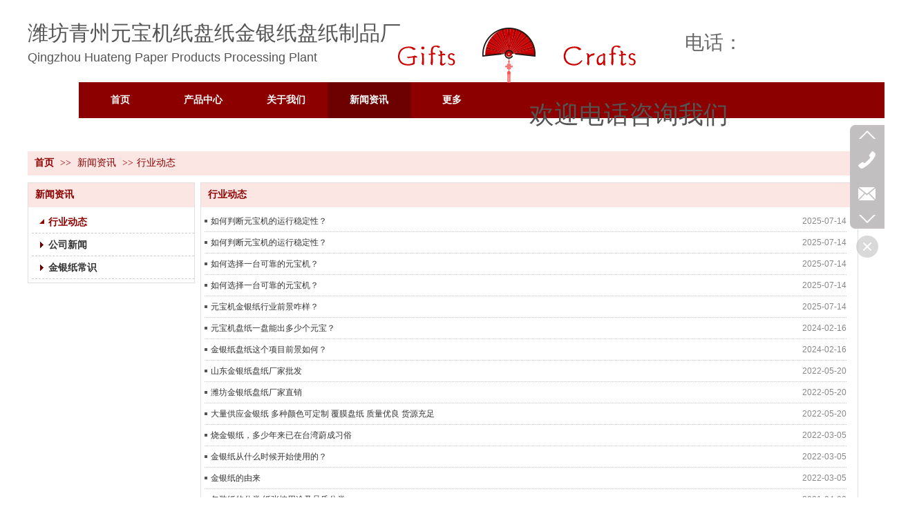

--- FILE ---
content_type: text/html;charset=gbk
request_url: http://www.jinyinzhi.top/jinyinzhi/vip_doc/20348228_3490171_0_1.html
body_size: 13120
content:
<!DOCTYPE html PUBLIC "-//W3C//DTD XHTML 1.0 Transitional//EN" "http://www.w3.org/TR/xhtml1/DTD/xhtml1-transitional.dtd">
<html xmlns="http://www.w3.org/1999/xhtml">
<head>
    <meta http-equiv="x-ua-compatible" content="IE=edge" />
    <meta http-equiv="Content-Type" content="text/html; charset=gbk" />
    <meta name="renderer" content="webkit|ie-comp|ie-stand">
    <meta name="applicable-device" content="pc" />
        <title>行业动态_新闻资讯_金银纸盘纸,元宝机盘纸_潍坊元宝机盘纸加工厂</title>
    <meta name="keywords" content="行业动态" />
    <meta name="description" content="金银纸盘纸,元宝机盘纸_潍坊元宝机盘纸加工厂提供新闻资讯行业动态，及新闻资讯相关的行业动态相关信息" />
    <meta name="author" content="金银纸盘纸,元宝机盘纸_潍坊元宝机盘纸加工厂" />

    
            
                    <link rel="stylesheet" type="text/css" href="https://s.dlssyht.cn/plugins/public/js/msg/codebase/dhtmlxwindows.css">
<link rel="stylesheet" type="text/css" href="https://s.dlssyht.cn/plugins/public/js/msg/codebase/skins/dhtmlxwindows_dhx_skyblue.css">
<link rel="stylesheet" type="text/css" href="https://s.dlssyht.cn/plugins/public/js/msg/codebase/dhtmlxcolorpicker.css" />
    <script type="text/javascript" src="https://s.dlssyht.cn/plugins/public/js/msg/codebase/dhtmlxcommon.js"></script>
    <script type="text/javascript" src="https://s.dlssyht.cn/plugins/public/js/msg/codebase/dhtmlxwindows.js"></script>
    <script type="text/javascript" src="https://s.dlssyht.cn/plugins/public/js/msg/codebase/dhtmlxcontainer.js"></script>
                    <script type="text/javascript" src="https://s.dlssyht.cn/plugins/public/js/cookies.js"></script>
            <script src="https://s.dlssyht.cn/plugins/public/js/jquery-1.7.1.min.js"></script>
            
<script type="text/javascript" src="https://s.dlssyht.cn/Language/Zh-cn/Language.js?0115"></script>            
    </head>
<body    data-chid="20348228" data-operate="1" data-bigclassid="11" data-type="11" data-hyid="0" id="webBody"  data-copyid="0" data-copyuserid="1656887">

<div class="wrapper wrapper-1200" id="wrapper">
    
<script type="text/javascript">
    var moduleConfig = {};
</script>
<script type="text/javascript" src="https://s.dlssyht.cn/Language/Zh-cn/Language.js?0115"></script>
<script type="text/javascript">
    var ev123_no_edit = '';
    var websiteUserId = '1896268';
    var user_name = 'jinyinzhi';
    var isTj = '1';
    var websiteUseCopyId = '1462';
    var user_level = 3;
    var agent_id = 16388;
    var channel_type = 11;
    var channel_id = 20348228;
    var userSiteWidth = 1200;
    var is_action = false;
    var isParentWindow = false;
    var rowIds = "32,33,16,17";
    var MJsData = {};
    var CURRENCY_SIGN = '￥';
    var tncode_div = null;
    var ALIYUN_OSS_DOMAIN = "https://s.dlssyht.cn/";
    var isTjModelSupportSearchBlankPage = "0";

    var GData = {
        SMAlbumIds   : "",
        SMAlbumSysIds: "",
        docSysIds    : "",
        tabAlertStrMs: "",
        allChId     : "20348228",
        wapDomain    : 'www.jinyinzhi.top',
        defaultLang    : 'chinese_simplified',
        end          : null,
        BAI_DU_MAP_AK : 'KfNSLxuGpyk9BBYHnSqZsYoKxn7MUGxX',
        customerService: null,
        customerServiceIsNew: 0,
        P_TOKEN_ID: '27'
    };
    var $pTranslateLanguageJson = [{"name":"简体中文","alias":"&#31616;&#20307;&#20013;&#25991;","value":"chinese_simplified"},{"name":"繁体中文","alias":"&#32321;&#20307;&#20013;&#25991;","value":"chinese_traditional"},{"name":"西班牙文","alias":"Espa&#241;a","value":"spanish"},{"name":"阿拉伯文","alias":"&#1593;&#1585;&#1576; .","value":"arabic"},{"name":"英文","alias":"English","value":"english"},{"name":"日文","alias":"&#26085;&#26412;","value":"japanese"},{"name":"法文","alias":"Fran&#231;ais","value":"french"},{"name":"俄文","alias":"&#1056;&#1086;&#1089;&#1089;&#1080;&#1103;","value":"russian"},{"name":"韩文","alias":"&#54620;&#44397;","value":"korean"},{"name":"德文","alias":"Deutschland","value":"deutsch"},{"name":"葡萄牙语","alias":"Portugal","value":"portuguese"},{"name":"波斯语","alias":"&#1662;&#1585;&#1587;&#1740;&#1575;","value":"persian"},{"name":"希腊语","alias":"&#917;&#955;&#955;&#940;&#948;&#945;","value":"greek"},{"name":"土耳其语","alias":"T&#252;rk&#231;e","value":"turkish"},{"name":"泰语","alias":"&#3616;&#3634;&#3625;&#3634;&#3652;&#3607;&#3618;","value":"thai"},{"name":"越南语","alias":"Vi&#7879;t Nam","value":"vietnamese"},{"name":"意大利语","alias":"Italia","value":"italian"},{"name":"马来语","alias":"Malay","value":"malay"},{"name":"荷兰语","alias":"Nederland","value":"dutch"},{"name":"瑞典语","alias":"Sverige","value":"swedish"},{"name":"孟加拉语","alias":"&#2476;&#2494;&#2434;&#2482;&#2494;","value":"bengali"},{"name":"乌尔都语","alias":"&#1575;&#1608;&#1585;&#1583;&#1608;","value":"urdu"},{"name":"斯瓦希里语","alias":"Kiswahili","value":"swahili"},{"name":"匈牙利语","alias":"Magyarorsz&#225;g","value":"hungarian"},{"name":"波兰语","alias":"Polska","value":"polish"},{"name":"罗马尼亚语","alias":"Rom&#226;nia","value":"romanian"},{"name":"挪威语","alias":"Norge","value":"norwegian"},{"name":"丹麦语","alias":"Danmark","value":"danish"},{"name":"芬兰语","alias":"Suomi","value":"finnish"},{"name":"捷克语","alias":"&#268;e&#353;tina","value":"czech"},{"name":"斯洛伐克语","alias":"Slovensko","value":"slovak"},{"name":"克罗地亚语","alias":"Hrvatska","value":"croatian"},{"name":"拉脱维亚语","alias":"Latvija","value":"latvian"},{"name":"爱沙尼亚语","alias":"Eesti","value":"estonian"},{"name":"斯洛文尼亚语","alias":"Slovenija","value":"slovene"},{"name":"立陶宛语","alias":"Lietuva","value":"lithuanian"},{"name":"格鲁吉亚语","alias":"&#4310;&#4317;&#4320;&#4308;&#4310;&#4312;&#4304;world. kgm","value":"georgian"},{"name":"阿尔巴尼亚语","alias":"Shqip&#235;ria","value":"albanian"},{"name":"阿姆哈拉语","alias":"&#4768;&#4638;&#4651;","value":"amharic"},{"name":"阿塞拜疆语","alias":"Azerbaijan","value":"azerbaijani"}];

    if(GData.BAI_DU_MAP_AK){
        sessionStorage.setItem('BAI_DU_MAP_AK', GData.BAI_DU_MAP_AK)
    }
    sessionStorage.setItem('WAP_WEB', 0);

    var is_auto_parts_user = '0';
</script>
                    <link rel="stylesheet" href="https://s.dlssyht.cn/js/ev_popup/skin/skin.min.css?0115" />
<script type="text/javascript" src="https://s.dlssyht.cn/js/ev_popup/ev_popup.min.js?0115"></script>
<script type="text/javascript">
  function createLogin(trespass,userid){
      $.popup({
        type : 5,
        cName : "evPopupOpacity",
        head  : {yes:0},
        shade : {yes : 1, bgColor : '#000', opacity : 0.6, animate : {type : 1 , target : 0.6}, close : false},
        area  : {w:790,h:500},
        con   : {
          src : '/dom/alert_login.php?username=jinyinzhi&trespass='+trespass+'&userid='+userid
        }
      });
  }
</script>
    <script type="text/javascript">
        var websiteHostPreg = /[\w][\w-]*\.(?:com\.cn|net\.cn|org\.cn|tj\.cn|sh\.cn|hn\.cn|com\.au|com\.pg|com\.tw|tw\.cn|com\.sg|com\.mo|co\.uk|co\.nz|co\.ke|fj\.cn|co\.th|co\.cn|jl\.cn|school\.nz|co\.jp|hk\.com|com\.hk|edu\.hk|cn\.com|gd\.cn|hk\.cn|bj\.cn|gx\.cn|bixiaokeji\.cn|com\.my|com|in|im|cm|ca|cn|cx|ch|cl|tw|kr|word|sg|it|itd|co|mo|net|org|gov|auto|poker|blue|green|studio|icu|cc|io|pl|plus|jp|de|biz|info|gold|today|chat|at|company|cool|fund|fans|team|beer|guru|social|run|ae|fit|luxe|video|black|yoga|art|hn|xyz|hk|us|mobi|wang|me|tax|so|top|law|win|vip|ltd|red|ru|nz|love|ac\.cn|gz\.cn|xn--55qw42g|xn--g2xx48c|xn--imr513n|xn--czru2d|xn--otu796d|xn--kput3i|xin|xn--1qqw23a|xn--3ds443g|xn--5tzm5g|city|shop|site|ai|tm|club|fun|online|cyou|space|cloud|world|sale|website|host|show|asia|center|link|gov\.cn|gs\.cn|keyun\.li|name|press|pro|work|tv|fr|kim|group|tech|store|capital|ren|vn|racing|ink|nl|pub|live|my|no|life|zone|one|games|bike|cafe|wiki|design|mba|es|fi|uk|ph|wtf|xn--zfr164b|xn--fiq228c5hs|xn--vhquv|xn--6qq986b3xl|xn--fiqs8s|xn--czr694b|xn--xhq521b|xn--ses554g|xn--hxt814e|xn--55qx5d|xn--io0a7i|xn--rhqv96g|xn--vuq861b|xn--3bst00m)(\/|$)/;
    </script>
    <script type="text/javascript" src="https://s.dlssyht.cn/js/VNew/public.js?0115"></script>
    <script type="text/javascript" src="https://s.dlssyht.cn/plugins/public/js/lightGallery/js/lightgallery-all.min.js?0115"></script>
    <link type="text/css" rel="stylesheet" href="https://s.dlssyht.cn/plugins/public/js/lightGallery/css/lightgallery.min.css?0115" />
    <link type="text/css" rel="stylesheet" href="https://s.dlssyht.cn/plugins/public/js/photoSphereViewer/index.min.css?0115" />

    <link type="text/css" rel="stylesheet" href="https://s.dlssyht.cn/plugins/public/js/imageViewer/viewer.min.css?0115" />
    <script async type="text/javascript" src="https://s.dlssyht.cn/plugins/public/js/imageViewer/viewer.min.js?0115"></script>
        <script type="text/javascript" src="https://s.dlssyht.cn/plugins/public/js/three/index.min.js?0115"></script>

    <script type="text/javascript" src="https://s.dlssyht.cn/plugins/public/js/photoSphereViewer/index.min.js?0115111"></script>
    <script type="text/javascript" src="https://s.dlssyht.cn/js/VNew/tj/jquery.scrollify.min.js?0115"></script>
        <script type="text/javascript" src="https://s.dlssyht.cn/js/VNew/tj/public_fun.js?0115"></script>
<link type="text/css" rel="stylesheet" href="https://s.dlssyht.cn/css/VNew/base.min.css?0115" />
<link type="text/css" rel="stylesheet" href="https://s.dlssyht.cn/css/VNew/animate.min.css?0115" />
<link type="text/css" rel="stylesheet" href="https://s.dlssyht.cn/css/VNew/icon_text/iconfont.min.css?0115" />
<link type="text/css" rel="stylesheet" href="https://s.dlssyht.cn/css/VNew/web_frame.css?0115" />
    <link type="text/css" rel="stylesheet" href="https://s.dlssyht.cn/css/VNew/inner_frame.min.css?0115" />
    <link type="text/css" rel="stylesheet" href="https://s.dlssyht.cn/templates/others39/css/skincolor.css?0115" />
<link type="text/css" rel="stylesheet" href="https://s.dlssyht.cn/templates/others39/css/webskin.css?0115" id="webSkinCss"/>
<link type="text/css" rel="stylesheet" href="https://s.dlssyht.cn/css/VNew/web_style/base_module_style.min.css?0115" />
            <link type="text/css" rel="stylesheet" href="/self_define/TJStyle.php?user_id=1896268&all_ch_id=20348228&channel_id=20348228&mids=66,67&token_id=27&random=1768892471" />
        <script type="text/javascript" src="https://s.dlssyht.cn/plugins/public/js/base64.min.js"></script>
    <script type="text/javascript" src="https://s.dlssyht.cn/plugins/public/js/json2.js"></script>
        <script id="languages_jquery_validationEngine_js" type="text/javascript" charset="gb2312" src="https://s.dlssyht.cn/js/posabsolute-jQuery-Validation-Engine-2c29415/js/languages/jquery.validationEngine-zh_CN.js?0115"></script>
    
                        <script id="chplayer_min_js" type="text/javascript" charset="utf-8" src="https://s.dlssyht.cn/plugins/public/js/chplayer/chplayer.js?0115"></script>
    
    
    <div class="customModuleRow headPublicModuleRow customModuleRowAbsolute "  id="row_16"    data-animated="0" >
        
        
        <div class="customModuleRowInner">
            <div class="CModulePA" style="height:0px;">
                    <div  data-fixed="0" data-fixedx="-1"  id="evMo_CTYZyC" class="ev-module-edit"     data-big="2" data-small="1" data-threetype="0" style="width:344px; height:80px; left:536px; top:40px; z-index:1;">
        <div class="ev-module-edit-box "  id="Mo_CTYZyC">
            <a href="###" >
                <div class="ev-pic ev-pic-1 " >
                    <img   src=""     class="default-img lazy-loading"  data-original-src="//aimg8.dlszyht.net.cn/module/simplepicbackground/1656887/1909/3816269_1521619977.png?x-oss-process=image/resize,m_fixed,w_344,h_80,limit_0"  />
                    
                </div>
            </a>
        </div>
    </div>    <div  data-fixed="0" data-fixedx="-1"  id="evMo_HFy0Z" class="ev-module-edit"     data-big="1" data-small="1" data-threetype="0" style="width:430px; height:57px; left:0px; top:72px; z-index:2;">
        <div class="ev-module-text ev-module-edit-box"  id="Mo_HFy0Z">
           <h1 class="ev-text-title-1">
	<span style="font-size:18px;">Qingzhou Huateng Paper Products Processing Plant</span>
</h1>
        </div>
    </div>    <div  data-fixed="0" data-fixedx="-1"  id="evMo_KHcRX" class="ev-module-edit"     data-big="1" data-small="1" data-threetype="0" style="width:603px; height:78px; left:0px; top:28px; z-index:3;">
        <div class="ev-module-text ev-module-edit-box"  id="Mo_KHcRX">
           <h1 class="ev-text-title-1"><span style="color:#555555;font-family:Arial, 微软雅黑, 宋体;font-size:30px;">潍坊青州元宝机纸盘纸金银纸盘纸制品厂</span> </h1>
        </div>
    </div>    <div  data-fixed="0" data-fixedx="-1"  id="evMo_E1ifi" class="ev-module-edit"     data-big="1" data-small="2" data-threetype="0" style="width:262px; height:39px; left:951px; top:44px; z-index:4;">
        <div class="ev-module-text ev-module-edit-box"  id="Mo_E1ifi">
           <h2 class="ev-text-title-2"><span style="font-size:28px;color:#FFFFFF;"><span style="color:#666666;"></span><span style="color:#666666;font-size:28px;">电话：</span></span></h2>
        </div>
    </div>    <div  data-fixed="0" data-fixedx="-1"  id="evMo_n5ys3" class="ev-module-edit"     data-big="1" data-small="2" data-threetype="0" style="width:316px; height:92px; left:726px; top:143px; z-index:5;">
        <div class="ev-module-text ev-module-edit-box"  id="Mo_n5ys3">
           <h2 style="font-family:微软雅黑;" class="ev-text-title-2">欢迎电话咨询我们</h2>
        </div>
    </div>
            </div>
        </div>
    </div>

<link type="text/css" rel="stylesheet" id="sliding_verification_style_css" href="https://s.dlssyht.cn/plugins/public/js/slidingVerification/sliding_verification_style.css?0115" />
<script type="text/javascript" id="sliding_tn_code_js" src="https://s.dlssyht.cn/plugins/public/js/slidingVerification/sliding_tn_code.js?0115"></script>
<script type="text/javascript">
    
        function userUserLoginInfo() {
        return true;
    }
    </script>
<div class="fullSubNavBox" id="fullSubNavBox">
    
</div>
<div class="headFullXY" id="headFullXY">
    <div style="padding-top:1px; margin-bottom: -1px;"></div>
    
    
        <div class="absoluteModuleWrap" id="absolute_module_wrap" data-attr="l:80,h:0,c:0">
        <div class="absoluteModuleInner" id="absolute_module_inner">
            
                                
        
                        <div class="webNav" id="web_nav"  data-l="p:3,l:74,t:119,w:1200,wt:0"  style="  left: 74px; top: 119px; position:absolute; "  data-fixed="0" data-fixedx="750"  data-numberflag="1" data-number="5"  data-sublayout="1">
<div class="navInner">
    <div class="nav nav_1000" id="nav" style="width:auto;" >
        <i class="NLeft"></i>
        <i class="NRight"></i>
        <div class="NMainBg"></div>
        <div class="NCenter">
          <dl class="NMain">
                        <dd  class="NItem NFirst"  data-subid="">
                <table class="NItemTable"><tr><td class="NItemL"></td><td class="NItemM">
                <a title="&#39318;&#39029;" href="/" ><span>&#39318;&#39029;</span></a>
                </td><td class="NItemR"></td></tr></table>            </dd>
        	<dd  class="NLine"></dd>
            
                        
                                  <dd class="NItem "  data-subid="">
              
                <table class="NItemTable"><tr>
                    <td class="NItemL"></td>
                    <td class="NItemM"><a href="/jinyinzhi/products/20348226_0_0_1.html"  title="产品中心">
                        <span>产品中心</span>
                    </a></td>
                    <td class="NItemR"></td>
                </tr></table>
                
            </dd>
            <dd class="NLine"></dd>            
                                  <dd class="NItem "  data-subid="">
              
                <table class="NItemTable"><tr>
                    <td class="NItemL"></td>
                    <td class="NItemM"><a href="/jinyinzhi/bk_20348227.html"  title="关于我们">
                        <span>关于我们</span>
                    </a></td>
                    <td class="NItemR"></td>
                </tr></table>
                
            </dd>
            <dd class="NLine"></dd>            
                                  <dd class="NItem  NItemCur"  data-subid="">
              
                <table class="NItemTable"><tr>
                    <td class="NItemL"></td>
                    <td class="NItemM"><a href="/jinyinzhi/vip_doc/20348228_0_0_1.html"  title="新闻资讯">
                        <span>新闻资讯</span>
                    </a></td>
                    <td class="NItemR"></td>
                </tr></table>
                
            </dd>
            <dd class="NLine"></dd>                        
                        <dd class="NItem NLast">
                <table class="NItemTable"><tr>
                    <td class="NItemL"></td>
                    <td class="NItemM"><a class="bigA" href="javascript:"><span>&#26356;&#22810;</span></a></td>
                    <td class="NItemR"></td>
                </tr></table>
                <div class="NSub">
                    <div class="NSubT"></div>
                    <div class="NSubC">
                                                    <p class="first-item" ><a href="/jinyinzhi/bk_20348229.html"   >联系我们</a></p>
                                                    <p class="last-item" ><a href="/jinyinzhi/vip_doc/24451241_0_0_1.html"   >案例展示</a></p>
                                            </div>
                    <div class="NSubB"></div>
                </div>
            </dd>
                    </dl>
      </div>
    </div>
</div>
</div>
                            </div>
</div>
        
    
    <div class="header" id="header"  data-fixed="0" data-fixedx="-1"  >
    <div class="headerInner">
        <div class="headerBg"></div>
        <div class="headerConArea">
            <div class="headerCon" style="height:219px;" ></div>
        </div>
    </div>
    </div>
    

    

        <div class="nav-wrap" id="navWrap">
            </div>
    
    
        </div>

<div class="mainContainer q " id="main_container">


                
    <div class="addContainer q" id="add_container" data-attr="h:0">
        
                

                                                                    <div class="customModuleRow "  id="row_32"  >
                                                <div class="customModuleRowInner">
                            <div class="TitleModule">
                                                                                                                                                                                                                                <div data-width="0"   data-animate-name="fadeInUp" data-animate-duration="1.00s" data-animate-delay="0.10s" class="customModule load-animate"  >
                                <div data-width="0"
                                                                                                            class="Mo copyHMo_1656887_4
                                                                        "
                                    data-classname="copyHMo_1656887_4"                                    id="Mo_29"
                                                                    >
                                <table class="MoT"><tbody>
                                    <tr>
                                        <td class="MoTL"></td>
                                        <td class="MoTM"></td>
                                        <td class="MoTR"></td>
                                    </tr>
                                    </tbody></table>
                                <table class="MoHead "><tbody>
                                    <tr>
                                        <td class="MoHeadL"></td>
                                        <td valign="top" class="MoHeadM">
                                            <table class="MoName">
                                                <tbody>
                                                <tr>
                                                    <td valign="top" class="MoNameL"></td>
                                                    <td valign="top" class="MoNameM">
                                                                                                                <strong class="NameTxt">    <span class="ContainerCrumbs">
    <b class="firstFont"><a href="/">&#39318;&#39029;</a></b>
    <em>&gt;&gt;</em>
    <b><a href="/jinyinzhi/vip_doc/20348228_0_0_1.html">新闻资讯</a></b>
    <em>&gt;&gt;</em><b><a href="/jinyinzhi/vip_doc/20348228_3490171_0_1.html">行业动态</a></b>
    
    
    </span></strong>
                                                                                                            </td>
                                                    <td valign="top" class="MoNameR"></td>
                                                </tr>
                                                </tbody>
                                            </table>
                                            <span class="MoMore">
                                                                                                                    </span>
                                        </td>
                                        <td class="MoHeadR"></td>
                                    </tr>
                                    </tbody></table>

                                
                                <table class="MoB"><tbody>
                                    <tr>
                                        <td class="MoBL"></td>
                                        <td class="MoBM"></td>
                                        <td class="MoBR"></td>
                                    </tr>
                                    </tbody></table>
                                </div>
                                </div>
                                                                                                                                                                                            </div>
                        </div>
                    </div>
                                                                <div class="customModuleRow "  id="row_33"  >
                                                <div class="customModuleRowInner">
                            <div class="CModulePC">
                                                                                                                                <div class="CModulePCLeft PCLeft" data-width="250" style="width:250px;">                                                                                                <div data-width="240"  style="width:240px; " data-animate-name="fadeInUp" data-animate-duration="1.00s" data-animate-delay="0.10s" class="customModule load-animate"  >
                                <div data-width="240"
                                                                        style="width:240px; "                                    class="Mo copyMo_1656887_2
                                                                        "
                                    data-classname="copyMo_1656887_2"                                    id="Mo_30"
                                                                    >
                                <table class="MoT"><tbody>
                                    <tr>
                                        <td class="MoTL"></td>
                                        <td class="MoTM"></td>
                                        <td class="MoTR"></td>
                                    </tr>
                                    </tbody></table>
                                <table class="MoHead "><tbody>
                                    <tr>
                                        <td class="MoHeadL"></td>
                                        <td valign="top" class="MoHeadM">
                                            <table class="MoName">
                                                <tbody>
                                                <tr>
                                                    <td valign="top" class="MoNameL"></td>
                                                    <td valign="top" class="MoNameM">
                                                                                                                <strong class="NameTxt"><a >新闻资讯</a></strong>
                                                                                                            </td>
                                                    <td valign="top" class="MoNameR"></td>
                                                </tr>
                                                </tbody>
                                            </table>
                                            <span class="MoMore">
                                                                                                                    </span>
                                        </td>
                                        <td class="MoHeadR"></td>
                                    </tr>
                                    </tbody></table>

                                                                <table class="MoBody"><tbody>
                                    <tr>
                                        <td class="MoBodyL"></td>
                                        <td valign="top" class="MoBodyM">
                                            <div data-width="240"  style="width:240px; " class="MoBodyC">
                                                <div class="sidebarLists catalogList">
        <dl class="oneClassList">
           <dt class="oneClassT  oneClassTopen "   data-clicktype="0" >
    <div class="oneClassTinner">
        <a   href="/jinyinzhi/vip_doc/20348228_3490171_0_1.html">
            <code class="open"></code>
            <span>
                行业动态
            </span>
        </a>
    </div>
</dt><dd class="oneClassC oneClassCopen"><dl class="twoClassList"></dl></dd><dt class="oneClassT "   data-clicktype="0" >
    <div class="oneClassTinner">
        <a   href="/jinyinzhi/vip_doc/20348228_3490170_0_1.html">
            <code class="open"></code>
            <span>
                公司新闻
            </span>
        </a>
    </div>
</dt><dt class="oneClassT "   data-clicktype="0" >
    <div class="oneClassTinner">
        <a   href="/jinyinzhi/vip_doc/20348228_3498480_0_1.html">
            <code class="open"></code>
            <span>
                金银纸常识
            </span>
        </a>
    </div>
</dt>
        </dl>
    </div>
                                                                            </div>
                                </td>
                                <td class="MoBodyR"></td>
                                </tr>
                                </tbody></table>
                                
                                <table class="MoB"><tbody>
                                    <tr>
                                        <td class="MoBL"></td>
                                        <td class="MoBM"></td>
                                        <td class="MoBR"></td>
                                    </tr>
                                    </tbody></table>
                                </div>
                                </div>
                                                                                                                                                                </div>
                                                                                                                                                                <div class="CModulePCLeft PCRight" data-width="960" style="width:960px;">                                                                <div data-width="950"  style="width:950px; " data-animate-name="fadeInUp" data-animate-duration="1.00s" data-animate-delay="0.10s" class="customModule load-animate"  >
                                <div data-width="950"
                                                                        style="width:950px; "                                    class="Mo copyMo_1656887_3
                                                                        "
                                    data-classname="copyMo_1656887_3"                                    id="Mo_31"
                                                                    >
                                <table class="MoT"><tbody>
                                    <tr>
                                        <td class="MoTL"></td>
                                        <td class="MoTM"></td>
                                        <td class="MoTR"></td>
                                    </tr>
                                    </tbody></table>
                                <table class="MoHead "><tbody>
                                    <tr>
                                        <td class="MoHeadL"></td>
                                        <td valign="top" class="MoHeadM">
                                            <table class="MoName">
                                                <tbody>
                                                <tr>
                                                    <td valign="top" class="MoNameL"></td>
                                                    <td valign="top" class="MoNameM">
                                                                                                                <strong class="NameTxt"><a >行业动态</a></strong>
                                                                                                            </td>
                                                    <td valign="top" class="MoNameR"></td>
                                                </tr>
                                                </tbody>
                                            </table>
                                            <span class="MoMore">
                                                                                                                    </span>
                                        </td>
                                        <td class="MoHeadR"></td>
                                    </tr>
                                    </tbody></table>

                                                                <table class="MoBody"><tbody>
                                    <tr>
                                        <td class="MoBodyL"></td>
                                        <td valign="top" class="MoBodyM">
                                            <div data-width="929"  style="width:929px; " class="MoBodyC">
                                                <div class="text-list-module s-listpage-text-list-2" id="text_listmodule_2">
        <ol>
                <li>
        <div class="inner">
            <span class="text-list-a">
                <code></code><a href="/jinyinzhi/vip_doc/29885904.html"   title="如何判断元宝机的运行稳定性？">如何判断元宝机的运行稳定性？</a>
            </span>
            <span class="text-list-times">2025-07-14</span>
        
        </div>
    </li>    <li>
        <div class="inner">
            <span class="text-list-a">
                <code></code><a href="/jinyinzhi/vip_doc/29885900.html"   title="如何判断元宝机的运行稳定性？">如何判断元宝机的运行稳定性？</a>
            </span>
            <span class="text-list-times">2025-07-14</span>
        
        </div>
    </li>    <li>
        <div class="inner">
            <span class="text-list-a">
                <code></code><a href="/jinyinzhi/vip_doc/29885890.html"   title="如何选择一台可靠的元宝机？">如何选择一台可靠的元宝机？</a>
            </span>
            <span class="text-list-times">2025-07-14</span>
        
        </div>
    </li>    <li>
        <div class="inner">
            <span class="text-list-a">
                <code></code><a href="/jinyinzhi/vip_doc/29885883.html"   title="如何选择一台可靠的元宝机？">如何选择一台可靠的元宝机？</a>
            </span>
            <span class="text-list-times">2025-07-14</span>
        
        </div>
    </li>    <li>
        <div class="inner">
            <span class="text-list-a">
                <code></code><a href="/jinyinzhi/vip_doc/29885875.html"   title="元宝机金银纸行业前景咋样？">元宝机金银纸行业前景咋样？</a>
            </span>
            <span class="text-list-times">2025-07-14</span>
        
        </div>
    </li>    <li>
        <div class="inner">
            <span class="text-list-a">
                <code></code><a href="/jinyinzhi/vip_doc/27659771.html"   title="元宝机盘纸一盘能出多少个元宝？">元宝机盘纸一盘能出多少个元宝？</a>
            </span>
            <span class="text-list-times">2024-02-16</span>
        
        </div>
    </li>    <li>
        <div class="inner">
            <span class="text-list-a">
                <code></code><a href="/jinyinzhi/vip_doc/27659763.html"   title="金银纸盘纸这个项目前景如何？">金银纸盘纸这个项目前景如何？</a>
            </span>
            <span class="text-list-times">2024-02-16</span>
        
        </div>
    </li>    <li>
        <div class="inner">
            <span class="text-list-a">
                <code></code><a href="/jinyinzhi/vip_doc/23758893.html"   title="山东金银纸盘纸厂家批发">山东金银纸盘纸厂家批发</a>
            </span>
            <span class="text-list-times">2022-05-20</span>
        
        </div>
    </li>    <li>
        <div class="inner">
            <span class="text-list-a">
                <code></code><a href="/jinyinzhi/vip_doc/23758853.html"   title="潍坊金银纸盘纸厂家直销">潍坊金银纸盘纸厂家直销</a>
            </span>
            <span class="text-list-times">2022-05-20</span>
        
        </div>
    </li>    <li>
        <div class="inner">
            <span class="text-list-a">
                <code></code><a href="/jinyinzhi/vip_doc/23758732.html"   title="大量供应金银纸 多种颜色可定制 覆膜盘纸 质量优良 货源充足">大量供应金银纸 多种颜色可定制 覆膜盘纸 质量优良 货源充足</a>
            </span>
            <span class="text-list-times">2022-05-20</span>
        
        </div>
    </li>    <li>
        <div class="inner">
            <span class="text-list-a">
                <code></code><a href="/jinyinzhi/vip_doc/22956335.html"   title="烧金银纸，多少年来已在台湾蔚成习俗">烧金银纸，多少年来已在台湾蔚成习俗</a>
            </span>
            <span class="text-list-times">2022-03-05</span>
        
        </div>
    </li>    <li>
        <div class="inner">
            <span class="text-list-a">
                <code></code><a href="/jinyinzhi/vip_doc/22956329.html"   title="金银纸从什么时候开始使用的？">金银纸从什么时候开始使用的？</a>
            </span>
            <span class="text-list-times">2022-03-05</span>
        
        </div>
    </li>    <li>
        <div class="inner">
            <span class="text-list-a">
                <code></code><a href="/jinyinzhi/vip_doc/22956319.html"   title="金银纸的由来">金银纸的由来</a>
            </span>
            <span class="text-list-times">2022-03-05</span>
        
        </div>
    </li>    <li>
        <div class="inner">
            <span class="text-list-a">
                <code></code><a href="/jinyinzhi/vip_doc/20065980.html"   title="包装纸的分类 纸张按用途及品质分类">包装纸的分类 纸张按用途及品质分类</a>
            </span>
            <span class="text-list-times">2021-04-02</span>
        
        </div>
    </li>    <li>
        <div class="inner">
            <span class="text-list-a">
                <code></code><a href="/jinyinzhi/vip_doc/20065963.html"   title="包装类特种纸的分类及特性">包装类特种纸的分类及特性</a>
            </span>
            <span class="text-list-times">2021-04-02</span>
        
        </div>
    </li>    <li>
        <div class="inner">
            <span class="text-list-a">
                <code></code><a href="/jinyinzhi/vip_doc/20065942.html"   title="绿色包装膜的种类">绿色包装膜的种类</a>
            </span>
            <span class="text-list-times">2021-04-02</span>
        
        </div>
    </li>    <li>
        <div class="inner">
            <span class="text-list-a">
                <code></code><a href="/jinyinzhi/vip_doc/19582581.html"   title="可以吃的肯德基包装纸？看看那些为环保操碎了心的包装设计">可以吃的肯德基包装纸？看看那些为环保操碎了心的包装设计</a>
            </span>
            <span class="text-list-times">2021-01-30</span>
        
        </div>
    </li>    <li>
        <div class="inner">
            <span class="text-list-a">
                <code></code><a href="/jinyinzhi/vip_doc/19582574.html"   title="批发包装纸 五色纸">批发包装纸 五色纸</a>
            </span>
            <span class="text-list-times">2021-01-30</span>
        
        </div>
    </li>    <li>
        <div class="inner">
            <span class="text-list-a">
                <code></code><a href="/jinyinzhi/vip_doc/14112703.html"   title="金银纸 五色纸 厂家供应">金银纸 五色纸 厂家供应</a>
            </span>
            <span class="text-list-times">2019-07-04</span>
        
        </div>
    </li>    <li>
        <div class="inner">
            <span class="text-list-a">
                <code></code><a href="/jinyinzhi/vip_doc/13978484.html"   title="金银纸设备供应">金银纸设备供应</a>
            </span>
            <span class="text-list-times">2019-06-23</span>
        
        </div>
    </li>
        </ol>
    </div>
    <div class="page"><div class="inner"><span class="disabled page-sum">&#20849;&#26377;2&#39029;</span><span class="disabled page-start">&#39318;&#39029;</span><span class="page-prev">&#19978;&#19968;&#39029;</span><strong class="page-noitem">1</strong><a href="/jinyinzhi/vip_doc/20348228_3490171_0_2.html" class="page-noitem" >2</a><a href="/jinyinzhi/vip_doc/20348228_3490171_0_2.html" class="page-next">&#19979;&#19968;&#39029;</a><a href="/jinyinzhi/vip_doc/20348228_3490171_0_2.html" class="page-end" >&#23614;&#39029;</a></div></div>
                                                                            </div>
                                </td>
                                <td class="MoBodyR"></td>
                                </tr>
                                </tbody></table>
                                
                                <table class="MoB"><tbody>
                                    <tr>
                                        <td class="MoBL"></td>
                                        <td class="MoBM"></td>
                                        <td class="MoBR"></td>
                                    </tr>
                                    </tbody></table>
                                </div>
                                </div>
                                                                                                                                                                </div>
                                                                                                                            </div>
                        </div>
                    </div>
                            
                    
    </div>
</div>

    
<div class="customModuleRow footPublicModuleRow customModuleRowAbsolute "  id="row_17"    data-animated="0" >
        
        
        <div class="customModuleRowInner">
            <div class="CModulePA" style="height:383px;">
                    <div   style="width:734px; height:50px; left:257px; top:41px; z-index:1;" class="customModule  load-animate" data-animate-name="fadeInUp" data-animate-duration="1.00s" data-animate-delay="0.10s"   >
        <div style="width:733px;  height:50px;" class="Mo copyMo_1656887_1" data-classname="copyMo_1656887_1" id="Mo_18">
            
                <table class="MoT">
                    <tbody>
                        <tr>
                            <td class="MoTL"></td>
                            <td class="MoTM"></td>
                            <td class="MoTR"></td>
                        </tr>
                    </tbody>
                </table>
            
                <table class="MoHead">
        <tbody>
            <tr>
                <td class="MoHeadL"></td>
                <td valign="top" class="MoHeadM">
                    <table class="MoName">
                        <tbody>
                            <tr>
                                <td valign="top" class="MoNameL"></td>
                                <td valign="top" class="MoNameM">
                                    <strong class="NameTxt">
                                            <a  href="###">
                                                标题
                                            </a>
                                    </strong>
                                </td>
                                <td valign="top" class="MoNameR"></td>
                            </tr>
                        </tbody>
                    </table>
                    <span class="MoMore">
                        <a  href="###">&#26356;&#22810;</a>
                    </span>
                </td>
                <td class="MoHeadR"></td>
            </tr>
        </tbody>
    </table>
                <table class="MoBody">
        <tbody>
            <tr>
                <td class="MoBodyL"></td>
                <td valign="top" class="MoBodyM">
                    <div style="width:733px;  height:50px;" class="MoBodyC">
                        <div id="text_listmodule_963658"     data-move="0" data-axis="0" data-speed="0" data-type="0" class="text-list-module text-list-module-1">
  <ol class="q ">
        <li>
        <div class="inner">
            
            <span class="text-list-a">
              <code></code><a class=""  href="###"   title="网站首页">网站首页</a>
            </span>
        </div>
    </li>    <li>
        <div class="inner">
            
            <span class="text-list-a">
              <code></code><a class=""  href="###"   title="产品中心">产品中心</a>
            </span>
        </div>
    </li>    <li>
        <div class="inner">
            
            <span class="text-list-a">
              <code></code><a class=""  href="###"   title="关于我们">关于我们</a>
            </span>
        </div>
    </li>    <li>
        <div class="inner">
            
            <span class="text-list-a">
              <code></code><a class=""  href="###"   title="新闻资讯">新闻资讯</a>
            </span>
        </div>
    </li>    <li>
        <div class="inner">
            
            <span class="text-list-a">
              <code></code><a class=""  href="###"   title="意见反馈">意见反馈</a>
            </span>
        </div>
    </li>    <li>
        <div class="inner">
            
            <span class="text-list-a">
              <code></code><a class=""  href="###"   title="联系我们">联系我们</a>
            </span>
        </div>
    </li>
  </ol>
</div>

                    </div>
                </td>
                <td class="MoBodyR"></td>
            </tr>
        </tbody>
    </table>
            
                <table class="MoB">
                    <tbody>
                        <tr>
                            <td class="MoBL"></td>
                            <td class="MoBM"></td>
                            <td class="MoBR"></td>
                        </tr>
                    </tbody>
                </table>
            
        </div>
    </div>    <div  id="evMo_JM44zZ" class="ev-module-edit"     data-big="3" data-small="1" data-threetype="0" style="width:1200px; height:10px; left:0px; top:100px; z-index:2;">
        <div class="ev-module-edit-box"  id="Mo_JM44zZ">
            <a href="###" >
                <hr class="ev-line ev-line-1" />
            </a>
        </div>
    </div>    <div  id="evMo_rtv0sG" class="ev-module-edit"     data-big="1" data-small="8" data-threetype="0" style="width:501px; height:114px; left:380px; top:136px; z-index:3;">
        <div class="ev-module-text ev-module-edit-box load-animate" data-animate-name="fadeInUp" data-animate-duration="1.00s" data-animate-delay="0.10s" id="Mo_rtv0sG">
           <div style="text-align:center;"><span style="color:#FFFFFF;font-size:14px;line-height:2.4;">Copyright 2012-2017 ,http://www.jinyinzhi.top，<span style="font-size:16px;">潍坊纸制品加工厂</span></span> </div><span style="font-size:14px;color:#FFFFFF;"> <div style="text-align:center;"><span style="line-height:2.4;">版权所有 京ICP备00000000号</span> </div></span> <p class="ev-text-article-4"><br></p>
        </div>
    </div>    <div  id="evMo_iq2swQ" class="ev-module-edit"     data-big="3" data-small="1" data-threetype="0" style="width:600px; height:10px; left:300px; top:228px; z-index:4;">
        <div class="ev-module-edit-box"  id="Mo_iq2swQ">
            <a href="###" >
                <hr class="ev-line ev-line-1" />
            </a>
        </div>
    </div>    <div  id="evMo_EmuKSd" class="ev-module-edit"     data-big="1" data-small="8" data-threetype="0" style="width:506px; height:83px; left:347px; top:261px; z-index:5;">
        <div class="ev-module-text ev-module-edit-box load-animate" data-animate-name="fadeInUp" data-animate-duration="1.00s" data-animate-delay="0.10s" id="Mo_EmuKSd">
           <div style="text-align:center;"><span style="color:#FFFFFF;font-size:14px;line-height:2.4;">咨询热线：123（9:00-21:00）<br> 客服邮箱：<span style="color:#FFFFFF;font-size:14px;">123</span>@126.com&nbsp; &nbsp; &nbsp; 电话微信：&nbsp;<br> </span> </div><p class="ev-text-article-4"><br></p>
        </div>
    </div>    <div  id="evMo_ZKSjL" class="ev-module-edit"     data-big="2" data-small="1" data-threetype="0" style="width:155px; height:142px; left:1004px; top:148px; z-index:6;">
        <div class="ev-module-edit-box "  id="Mo_ZKSjL">
            
                <div class="ev-pic ev-pic-1 " >
                    <img   src=""     class="default-img lazy-loading"  data-original-src="https://aimg8.dlssyht.cn/u/1896268/module/simplepicbackground/1896268/10898/21794624_1654307028.jpg?x-oss-process=image/resize,m_fixed,w_155,h_142,limit_0"  />
                    
                </div>
            
        </div>
    </div>
            </div>
        </div>
    </div>

                            <div class="footer" id="footer"    >
            <div class="footerConArea">
                <div class="footerCon">
                                            <div class="footerNav" id="footer_nav">
                                                                                                <a  href="/jinyinzhi/foot_3483135.html">关于我们</a><em>|</em>                                                                    <a  href="/jinyinzhi/foot_3483136.html">经典案例</a><em>|</em>                                                                    <a  href="/jinyinzhi/foot_3483137.html">新闻动态</a><em>|</em>                                                                    <a  href="/jinyinzhi/foot_3483138.html">服务项目</a><em>|</em>                                                                    <a  href="/jinyinzhi/foot_3483139.html">咨询团队</a><em>|</em>                                                                    <a  href="/jinyinzhi/foot_3483140.html">联系我们</a>                                                                                    </div>
                                        <div class="copyright" id="copyright">
                        <p>如：Copyright @ 2014. All rights reserved.潍坊元宝机金银纸厂 版权所有. 京ICP备00000000号</p>
                                                    <center id="c2"></center>
                                            </div>
                </div>
            </div>
            <div class="footerBg"></div>
        </div>
    
    <script type="text/javascript">
    $("body").attr('id','webBody');
    wsf.fullRow.countMoPosition();
</script>

                <script language="JavaScript" src="https://s.dlssyht.cn/js/new_online_2016.js?0115"></script>
        <link href="https://s.dlssyht.cn/css/new_online2016/sidebar_style.css" rel="stylesheet" type="text/css" />
        <link href="https://s.dlssyht.cn/css/new_online2016/sidebar_color4/sidebar_color.css" rel="stylesheet" type="text/css" />
        <div id="onService_panel" class="qq_onService_panel">
            <div class="sidebar2_Mo">
                <div class="sidebar2_list">
                    <div class="sidebar2_listT ie_w">
                        <div class="list_c"></div>
                    </div>
                    <div class="sidebar2_listC">
                        <a id="prev_btn" class="prev_btn" href="###">
                            <img src="https://s.dlssyht.cn/images/new_online2016/prev_icon.png">
                        </a>
                        <ul class="function_list">
                                                        <li class="list">
                                <a class="tel_icon" href="###"></a>
                                <div class="lxwm_tel alt_c" style="right: -178px; opacity: 0;">
                                    <div class="sidebar2_listT">
                                        <div class="list_c"></div>
                                    </div>
                                    <div class="lxwm_c alt_bg">
                                        <h2 class="lxwm_tit">&#30005;&#35805;&#30452;&#21628;</h2>
                                        <ul class="lxwm_list clearfix">
                                                                                            <li>13511111111</li>                                                <li>123</li>                                                                                    </ul>
                                    </div>
                                    <div class="sidebar2_listB">
                                        <div class="list_c"></div>
                                    </div>
                                </div>
                            </li>
                            
                                                                                    
                                                            <li class="list">
                                    <a class="mail_icon" href="###"></a>
                                    <div class="explain_text alt_c" style="right: -106px; opacity: 0;">
                                        <div class="sidebar2_listT">
                                            <div class="list_c"></div>
                                        </div>
                                        <div class="explain_c alt_bg">
                                            <a href="mailto:843172613@qq.com"><em>&#21457;&#36865;&#37038;&#20214;</em></a>
                                        </div>
                                        <div class="sidebar2_listB">
                                            <div class="list_c"></div>
                                        </div>
                                    </div>
                                </li>
                                                                                </ul>
                        <a id="next_btn" class="next_btn" href="###">
                            <img src="https://s.dlssyht.cn/images/new_online2016/next_icon.png">
                        </a>
                    </div>
                    <div class="sidebar2_listB ie_w">
                        <div class="list_c"></div>
                    </div>
                </div>
                <div class="sidebar2_state">
                    <a id="state_btn" href="###" class=""></a>
                </div>
            </div>
        </div>
    


            <div style="width:100%;line-height:30px;text-align:center;color:#666;" class="ev_zhichi">
                                                    &#25216;&#26415;&#25903;&#25345;：
                <a href="http://www.j77g.cn" rel="nofollow" target="_blank" style="color:#666">临淄信息港</a>
                |
                <a href="http://https://cms.dlszywz.com/login.php" target="_blank" style="color:#666">&#31649;&#29702;&#30331;&#24405;</a>
                            </div>
    

    
            <a class="backTop_Z" id="backTop" onclick="backTop();" href="javascript:;" title="返回顶部"></a>
    
<script type="text/javascript">
    window.onscroll=function(){
        var winTop_1=document.documentElement.scrollTop;
        var winTop_2=document.body.scrollTop;
        var winTop;
        (winTop_1>winTop_2)?winTop=winTop_1:winTop=winTop_2;
        if(winTop>0){
            $("#backTop").css({'display':'block'});
        }
        if(winTop == 0){
            $("#backTop").css({'display':'none'});
        }
    }
</script>


<script type="text/javascript">
    var ev_log_userid = '1896268';
    var is_edit='1';
    var channel_id='20348228';
    var hide_qu_ids=[];
    var hide_qu_ids_seted=[];
    var hide_big_qu_ids=[];
    var is_move=0;
</script>
<script src="https://s.dlssyht.cn/plugins/public/js/md5.js"></script>
<script src="https://s.dlssyht.cn/js/site_stats.js?0115" id="SiteStats" data-val="0"></script>


        
	                                                        <script type="text/javascript" src="https://s.dlssyht.cn/js/VNew/pc/self_edit_public.js?0115"></script>
                                <script type="text/javascript" src="https://s.dlssyht.cn/include/self_edit_set.js?0115"></script>
                                    	                <script language="javascript">

	$(function() {
				$("a[href$='#_blank']").attr('target','_blank');
				//$("a[href^='http://']").attr('target','_blank');
		$("a[href$='#_blank']").each(function(){
			var tmp_url=$(this).attr('href').slice(0,-7);
			$(this).attr('href',tmp_url);
		});
		$(".Container_edit").attr('target','_top');

		$(".editor_content_air").find('img').each(function(){
			var that = $(this),
					thatp = that.parents(".editor_content_air").parent();
			if(that.width() > thatp.width()){
				that.wrap('<div style="width:100%; overflow-y:auto;"></div>');
			}
		});

	});
</script>


  <script>
      (function(){
          var bp = document.createElement('script');
          var curProtocol = window.location.protocol.split(':')[0];
          if (curProtocol === 'https') {
              bp.src = 'https://zz.bdstatic.com/linksubmit/push.js';
          }
          else {
              bp.src = 'http://push.zhanzhang.baidu.com/push.js';
          }
          var s = document.getElementsByTagName("script")[0];
          s.parentNode.insertBefore(bp, s);
      })();
  </script>


    
    
    <script type="text/javascript">
        $(function() {
            $("body").on("click", ".fieldTypeUploadFile", function() {
                var id = $(this).data("id");
                if (!id) {
                    return false;
                }

                $.popup({
                            type: 5,
                            head: {"text": $(this).data("name")},
                            area: {w: 600, h: 400},
                            con : {
                                src: "/dom/FormFile.php?username=jinyinzhi&field_id="+ id
                            }
                        });
            });
        });

        function updateFormFieldUploadfile(fieldId, filePath) {
            jQuery("#field_"+ fieldId).validationEngine('hide')
            $("#field_"+ fieldId).css("background-image", "none");
            $("#field_"+ fieldId).val(filePath);
        }
    </script>

            <script src="https://s.dlssyht.cn/include/alert_box.js?0115"></script>
        <script type="text/javascript">
            function ini_set_mode(){
                dhxWins = new dhtmlXWindows();
                dhxWins.enableAutoViewport(true);
                dhxWins.setImagePath("./msg/codebase/imgs/");
            }
            setTimeout('ini_set_mode()',500);
        </script>
    
    
    <img id="pcCountImg" alt="seo" style="width: 0;height: 0; position: absolute;left:-1000px;top: -1000px">
    <img id="countTimeImg" alt="seo" style="width: 0;height: 0; position: absolute;left:-1000px;top: -1000px">
    <script type="text/javascript">
        $(function(){
            $('#pcCountImg').attr('src',"/images/stat.png?username=jinyinzhi&client=pc&url="+encodeURI(window.location.href)+"&t=1768892471&new=1&userid=1896268&uv_id=2951d511929e60f346e3151752de3a49&session_id=t7c5ag2tpoobl3hk5dffo8pev4&search_engine_referer=&title="+encodeURI($("title").text()));
            // 访问时长统计1
            setInterval(function(){
                $('#countTimeImg').attr('src', "/images/count_time.png?t="+Math.random()+"&new=1");
            },60000);
        });
    </script>



</div>




<script type="text/javascript">
    $(function(){
        if($('#select2').length){
            var mobile_class = $('#mobile').attr('class');
            $('#select2').change(function(){
                var val =$(this).val();
                if(val != '+86'){
                    $('#mobile').attr('class','text-input validate[required]');
                }else{
                    $('#mobile').attr('class',mobile_class);
                }
            })
        }
        var vs = $(".video-js").attr("style");
        setTimeout(function(){
            $(".video-js").attr("style",$(".video-js").attr("style")+vs);
        },1000)
    })
</script>
</body>


</html>

--- FILE ---
content_type: application/javascript
request_url: https://s.dlssyht.cn/js/VNew/tj/jquery.scrollify.min.js?0115
body_size: 3193
content:
(function(e,t){"use strict";"function"==typeof define&&define.amd?define(["jquery"],function(o){return t(o,e,e.document)}):"object"==typeof module&&module.exports?module.exports=t(require("jquery"),e,e.document):t(jQuery,e,e.document)})("undefined"!=typeof window?window:this,function(e,t,o,n){"use strict";function r(){return b.height()+R.offset}function s(o,n,s,i){if(w===o&&(s=!1),D===!0)return!0;if(m[o]){if(M=!1,k===!0&&(R.afterRender(),k=!1),s&&"function"==typeof R.before&&R.before(o,g)===!1)return!0;if(S=1,O=p[o],k===!1&&w>o&&i===!1&&v[o]&&(l=r(),S=parseInt(g[o].outerHeight()/l),O=parseInt(p[o])+(g[o].outerHeight()-l)),R.updateHash&&R.sectionName&&(k!==!0||0!==o))if(history.pushState)try{history.replaceState(null,null,m[o])}catch(e){t.console&&console.warn("Scrollify warning: Page must be hosted to manipulate the hash value.")}else t.location.hash=m[o];if(w=o,n)e(R.target).stop().scrollTop(O),s&&R.after(o,g);else{if(x=!0,e().velocity?e(R.target).stop().velocity("scroll",{duration:R.scrollSpeed,easing:R.easing,offset:O,mobileHA:!1}):e(R.target).stop().animate({scrollTop:O},R.scrollSpeed,R.easing),t.location.hash.length&&R.sectionName&&t.console)try{e(t.location.hash).length&&console.warn("Scrollify warning: ID matches hash value - this will cause the page to anchor.")}catch(e){}e(R.target).promise().done(function(){x=!1,k=!1,s&&R.after(o,g)})}}}function i(e){function t(t){for(var o=0,n=e.slice(Math.max(e.length-t,1)),r=0;r<n.length;r++)o+=n[r];return Math.ceil(o/t)}var o=t(10),n=t(70);return o>=n}function a(e,t){for(var o=m.length;o>=0;o--)"string"==typeof e?m[o]===e&&(y=o,s(o,t,!0,!0)):o===e&&(y=o,s(o,t,!0,!0))}var c,u,l,h,d,f,p=[],m=[],g=[],v=[],y=0,w=0,S=1,H=!1,b=e(t),E=b.scrollTop(),M=!1,x=!1,T=!1,D=!1,I=[],N=(new Date).getTime(),k=!0,L=!1,O=0,z="onwheel"in o?"wheel":o.onmousewheel!==n?"mousewheel":"DOMMouseScroll",R={section:".section",sectionName:"section-name",interstitialSection:"",easing:"easeOutExpo",scrollSpeed:1100,offset:0,scrollbars:!0,target:"html,body",standardScrollElements:!1,setHeights:!0,overflowScroll:!0,updateHash:!0,touchScroll:!0,before:function(){},after:function(){},afterResize:function(){},afterRender:function(){}},j=function(n){function a(t){e().velocity?e(R.target).stop().velocity("scroll",{duration:R.scrollSpeed,easing:R.easing,offset:t,mobileHA:!1}):e(R.target).stop().animate({scrollTop:t},R.scrollSpeed,R.easing)}function w(t){t&&(E=b.scrollTop());var o=R.section;v=[],R.interstitialSection.length&&(o+=","+R.interstitialSection),R.scrollbars===!1&&(R.overflowScroll=!1),l=r(),e(o).each(function(t){var o=e(this);R.setHeights?o.is(R.interstitialSection)?v[t]=!1:o.css("height","auto").outerHeight()<l||"hidden"===o.css("overflow")?(o.css({height:l}),v[t]=!1):(o.css({height:o.outerHeight()}),R.overflowScroll?v[t]=!0:v[t]=!1):o.outerHeight()<l||R.overflowScroll===!1?v[t]=!1:v[t]=!0}),t&&b.scrollTop(E)}function k(o,n){var r=R.section;R.interstitialSection.length&&(r+=","+R.interstitialSection),p=[],m=[],g=[],e(r).each(function(o){var n=e(this);o>0?p[o]=parseInt(n.offset().top)+R.offset:p[o]=parseInt(n.offset().top),R.sectionName&&n.data(R.sectionName)?m[o]="#"+n.data(R.sectionName).toString().replace(/ /g,"-"):n.is(R.interstitialSection)===!1?m[o]="#"+(o+1):(m[o]="#",o===e(r).length-1&&o>1&&(p[o]=p[o-1]+(parseInt(e(e(r)[o-1]).outerHeight())-parseInt(e(t).height()))+parseInt(n.outerHeight()))),g[o]=n;try{e(m[o]).length&&t.console&&console.warn("Scrollify warning: Section names can't match IDs - this will cause the browser to anchor.")}catch(e){}t.location.hash===m[o]&&(y=o,H=!0)}),!0===o&&s(y,!1,!1,!1)}function O(){return!v[y]||(E=b.scrollTop(),!(E>parseInt(p[y])))}function j(){return!v[y]||(E=b.scrollTop(),l=r(),!(E<parseInt(p[y])+(g[y].outerHeight()-l)-28))}L=!0,e.easing.easeOutExpo=function(e,t,o,n,r){return t==r?o+n:n*(-Math.pow(2,-10*t/r)+1)+o},h={handleMousedown:function(){return D===!0||(M=!1,void(T=!1))},handleMouseup:function(){return D===!0||(M=!0,void(T&&h.calculateNearest(!1,!0)))},handleScroll:function(){return D===!0||(c&&clearTimeout(c),void(c=setTimeout(function(){return T=!0,M!==!1&&(M=!1,void h.calculateNearest(!1,!0))},200)))},calculateNearest:function(e,t){E=b.scrollTop();for(var o,n=1,r=p.length,i=0,a=Math.abs(p[0]-E);n<r;n++)o=Math.abs(p[n]-E),o<a&&(a=o,i=n);(j()&&i>y||O())&&(y=i,s(i,e,t,!1))},wheelHandler:function(o){if(D===!0)return!0;if(R.standardScrollElements&&(e(o.target).is(R.standardScrollElements)||e(o.target).closest(R.standardScrollElements).length))return!0;v[y]||o.preventDefault();var n=(new Date).getTime();o=o||t.event;var r=o.originalEvent.wheelDelta||-o.originalEvent.deltaY||-o.originalEvent.detail,a=Math.max(-1,Math.min(1,r));if(I.length>149&&I.shift(),I.push(Math.abs(r)),n-N>200&&(I=[]),N=n,x)return!1;if(a<0){if(y<p.length-1&&j()){if(!i(I))return!1;o.preventDefault(),y++,x=!0,s(y,!1,!0,!1)}}else if(a>0&&y>0&&O()){if(!i(I))return!1;o.preventDefault(),y--,x=!0,s(y,!1,!0,!1)}},keyHandler:function(t){return D===!0||o.activeElement.readOnly===!1||(!(!R.standardScrollElements||!e(t.target).is(R.standardScrollElements)&&!e(t.target).closest(R.standardScrollElements).length)||x!==!0&&void(38==t.keyCode||33==t.keyCode?y>0&&O()&&(t.preventDefault(),y--,s(y,!1,!0,!1)):40!=t.keyCode&&34!=t.keyCode||y<p.length-1&&j()&&(t.preventDefault(),y++,s(y,!1,!0,!1))))},init:function(){R.scrollbars?(b.on("mousedown",h.handleMousedown),b.on("mouseup",h.handleMouseup),b.on("scroll",h.handleScroll)):e("body").css({overflow:"hidden"}),b.on(z,h.wheelHandler),b.on("keydown",h.keyHandler)}},d={touches:{touchstart:{y:-1,x:-1},touchmove:{y:-1,x:-1},touchend:!1,direction:"undetermined"},options:{distance:30,timeGap:800,timeStamp:(new Date).getTime()},touchHandler:function(t){if(D===!0)return!0;if(R.standardScrollElements&&(e(t.target).is(R.standardScrollElements)||e(t.target).closest(R.standardScrollElements).length))return!0;var o;if("undefined"!=typeof t&&"undefined"!=typeof t.touches)switch(o=t.touches[0],t.type){case"touchstart":d.touches.touchstart.y=o.pageY,d.touches.touchmove.y=-1,d.touches.touchstart.x=o.pageX,d.touches.touchmove.x=-1,d.options.timeStamp=(new Date).getTime(),d.touches.touchend=!1;case"touchmove":d.touches.touchmove.y=o.pageY,d.touches.touchmove.x=o.pageX,d.touches.touchstart.y!==d.touches.touchmove.y&&Math.abs(d.touches.touchstart.y-d.touches.touchmove.y)>Math.abs(d.touches.touchstart.x-d.touches.touchmove.x)&&(t.preventDefault(),d.touches.direction="y",d.options.timeStamp+d.options.timeGap<(new Date).getTime()&&0==d.touches.touchend&&(d.touches.touchend=!0,d.touches.touchstart.y>-1&&Math.abs(d.touches.touchmove.y-d.touches.touchstart.y)>d.options.distance&&(d.touches.touchstart.y<d.touches.touchmove.y?d.up():d.down())));break;case"touchend":d.touches[t.type]===!1&&(d.touches[t.type]=!0,d.touches.touchstart.y>-1&&d.touches.touchmove.y>-1&&"y"===d.touches.direction&&(Math.abs(d.touches.touchmove.y-d.touches.touchstart.y)>d.options.distance&&(d.touches.touchstart.y<d.touches.touchmove.y?d.up():d.down()),d.touches.touchstart.y=-1,d.touches.touchstart.x=-1,d.touches.direction="undetermined"))}},down:function(){y<p.length&&(j()&&y<p.length-1?(y++,s(y,!1,!0,!1)):(l=r(),Math.floor(g[y].height()/l)>S?(a(parseInt(p[y])+l*S),S+=1):a(parseInt(p[y])+(g[y].outerHeight()-l))))},up:function(){y>=0&&(O()&&y>0?(y--,s(y,!1,!0,!1)):S>2?(l=r(),S-=1,a(parseInt(p[y])+l*S)):(S=1,a(parseInt(p[y]))))},init:function(){if(o.addEventListener&&R.touchScroll){var e={passive:!1};o.addEventListener("touchstart",d.touchHandler,e),o.addEventListener("touchmove",d.touchHandler,e),o.addEventListener("touchend",d.touchHandler,e)}}},f={refresh:function(e,t){clearTimeout(u),u=setTimeout(function(){w(!0),k(t,!1),e&&R.afterResize()},400)},handleUpdate:function(){f.refresh(!1,!1)},handleResize:function(){f.refresh(!0,!1)},handleOrientation:function(){f.refresh(!0,!0)}},R=e.extend(R,n),w(!1),k(!1,!0),!0===H?s(y,!1,!0,!0):setTimeout(function(){h.calculateNearest(!0,!1)},200),p.length&&(h.init(),d.init(),b.on("resize",f.handleResize),o.addEventListener&&t.addEventListener("orientationchange",f.handleOrientation,!1))};return j.move=function(t){return t!==n&&(t.originalEvent&&(t=e(this).attr("href")),void a(t,!1))},j.instantMove=function(e){return e!==n&&void a(e,!0)},j.next=function(){y<m.length&&(y+=1,s(y,!1,!0,!0))},j.previous=function(){y>0&&(y-=1,s(y,!1,!0,!0))},j.instantNext=function(){y<m.length&&(y+=1,s(y,!0,!0,!0))},j.instantPrevious=function(){y>0&&(y-=1,s(y,!0,!0,!0))},j.destroy=function(){return!!L&&(R.setHeights&&e(R.section).each(function(){e(this).css("height","auto")}),b.off("resize",f.handleResize),R.scrollbars&&(b.off("mousedown",h.handleMousedown),b.off("mouseup",h.handleMouseup),b.off("scroll",h.handleScroll)),b.off(z,h.wheelHandler),b.off("keydown",h.keyHandler),o.addEventListener&&R.touchScroll&&(o.removeEventListener("touchstart",d.touchHandler,!1),o.removeEventListener("touchmove",d.touchHandler,!1),o.removeEventListener("touchend",d.touchHandler,!1)),p=[],m=[],g=[],void(v=[]))},j.update=function(){return!!L&&void f.handleUpdate()},j.current=function(){return g[y]},j.currentIndex=function(){return y},j.disable=function(){D=!0},j.enable=function(){D=!1,L&&h.calculateNearest(!1,!1)},j.isDisabled=function(){return D},j.setOptions=function(o){return!!L&&void("object"==typeof o?(R=e.extend(R,o),f.handleUpdate()):t.console&&console.warn("Scrollify warning: setOptions expects an object."))},e.scrollify=j,j});